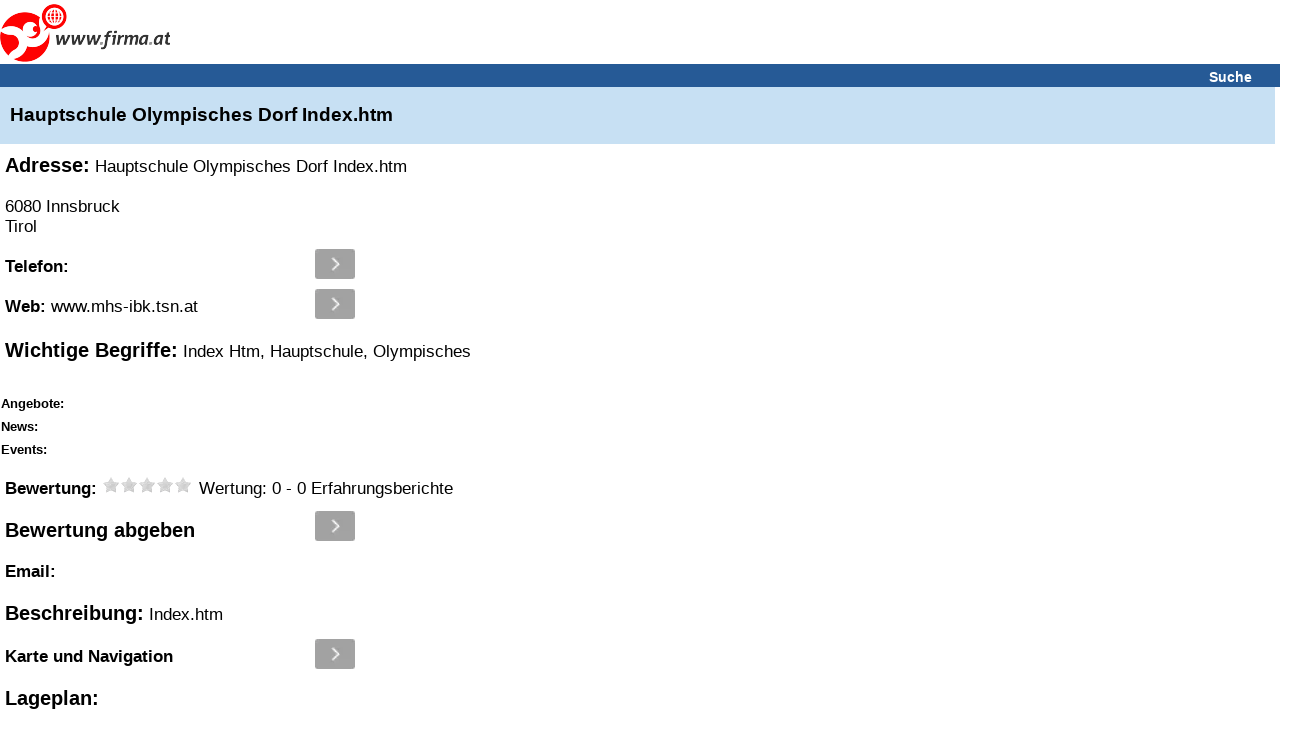

--- FILE ---
content_type: text/html; charset=utf-8
request_url: https://www.google.com/recaptcha/api2/aframe
body_size: 266
content:
<!DOCTYPE HTML><html><head><meta http-equiv="content-type" content="text/html; charset=UTF-8"></head><body><script nonce="H9gU3bglp2LK6eESERc31w">/** Anti-fraud and anti-abuse applications only. See google.com/recaptcha */ try{var clients={'sodar':'https://pagead2.googlesyndication.com/pagead/sodar?'};window.addEventListener("message",function(a){try{if(a.source===window.parent){var b=JSON.parse(a.data);var c=clients[b['id']];if(c){var d=document.createElement('img');d.src=c+b['params']+'&rc='+(localStorage.getItem("rc::a")?sessionStorage.getItem("rc::b"):"");window.document.body.appendChild(d);sessionStorage.setItem("rc::e",parseInt(sessionStorage.getItem("rc::e")||0)+1);localStorage.setItem("rc::h",'1768927342914');}}}catch(b){}});window.parent.postMessage("_grecaptcha_ready", "*");}catch(b){}</script></body></html>